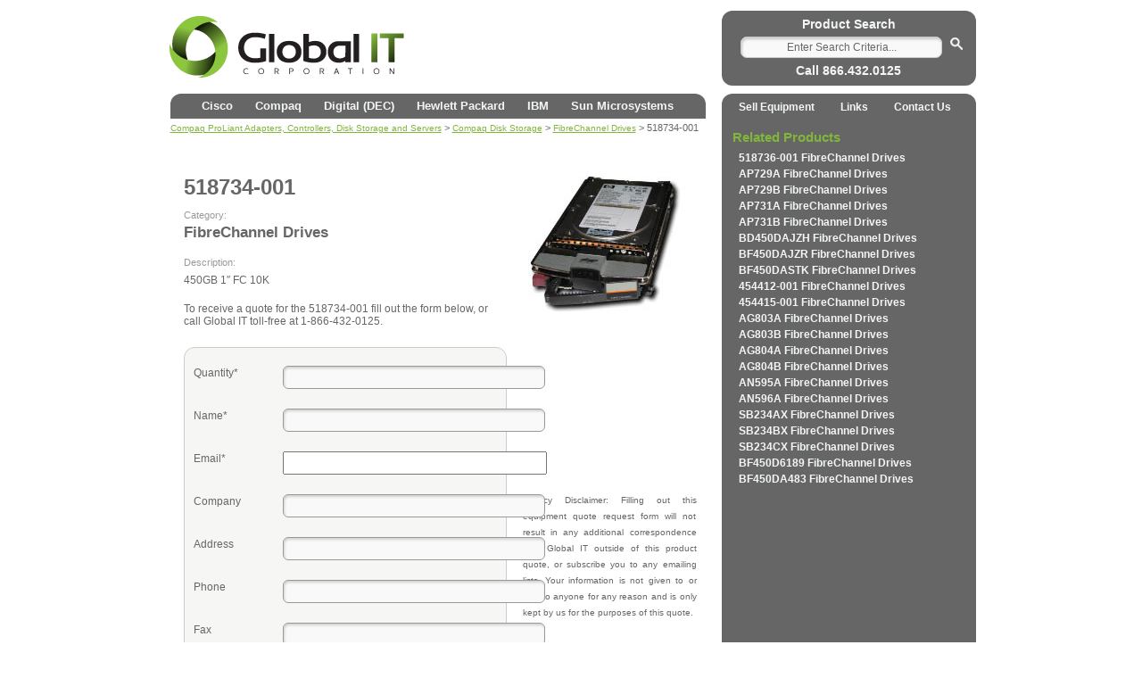

--- FILE ---
content_type: text/html; charset=UTF-8
request_url: http://www.global-itcorp.com/compaq-proliant/compaq-proliant-disk-storage/fibrechannel-drives/518734-001/
body_size: 38162
content:

<!DOCTYPE html>
<html lang="en-US">
<head>
<meta charset="UTF-8" />

<title>518734-001 |  Compaq Disk Storage</title>


<meta name="description" content="518734-001 refurbished computer part. This 518734-001 is just one of many Compaq Disk Storage available from Global IT.  Compaq Disk Storage systems from Global IT are completely refurbished, tested and include full warranty." />

<meta name="keywords" content="518734-001, 518734-001 Compaq Disk Storage, computer parts, 518734-001 parts, computer part, 518734-001 equipment, warranty, Compaq Disk Storage, refurbished 518734-001" />



<link rel="profile" href="http://gmpg.org/xfn/11" />
<link rel="stylesheet" type="text/css" media="all" href="http://www.global-itcorp.com/wp-content/themes/globalit/style.css" />
<link rel="pingback" href="http://www.global-itcorp.com/xmlrpc.php" />
<meta name='robots' content='max-image-preview:large' />
	<style>img:is([sizes="auto" i], [sizes^="auto," i]) { contain-intrinsic-size: 3000px 1500px }</style>
	<script type="text/javascript">
/* <![CDATA[ */
window._wpemojiSettings = {"baseUrl":"https:\/\/s.w.org\/images\/core\/emoji\/16.0.1\/72x72\/","ext":".png","svgUrl":"https:\/\/s.w.org\/images\/core\/emoji\/16.0.1\/svg\/","svgExt":".svg","source":{"concatemoji":"http:\/\/www.global-itcorp.com\/wp-includes\/js\/wp-emoji-release.min.js?ver=6.8.3"}};
/*! This file is auto-generated */
!function(s,n){var o,i,e;function c(e){try{var t={supportTests:e,timestamp:(new Date).valueOf()};sessionStorage.setItem(o,JSON.stringify(t))}catch(e){}}function p(e,t,n){e.clearRect(0,0,e.canvas.width,e.canvas.height),e.fillText(t,0,0);var t=new Uint32Array(e.getImageData(0,0,e.canvas.width,e.canvas.height).data),a=(e.clearRect(0,0,e.canvas.width,e.canvas.height),e.fillText(n,0,0),new Uint32Array(e.getImageData(0,0,e.canvas.width,e.canvas.height).data));return t.every(function(e,t){return e===a[t]})}function u(e,t){e.clearRect(0,0,e.canvas.width,e.canvas.height),e.fillText(t,0,0);for(var n=e.getImageData(16,16,1,1),a=0;a<n.data.length;a++)if(0!==n.data[a])return!1;return!0}function f(e,t,n,a){switch(t){case"flag":return n(e,"\ud83c\udff3\ufe0f\u200d\u26a7\ufe0f","\ud83c\udff3\ufe0f\u200b\u26a7\ufe0f")?!1:!n(e,"\ud83c\udde8\ud83c\uddf6","\ud83c\udde8\u200b\ud83c\uddf6")&&!n(e,"\ud83c\udff4\udb40\udc67\udb40\udc62\udb40\udc65\udb40\udc6e\udb40\udc67\udb40\udc7f","\ud83c\udff4\u200b\udb40\udc67\u200b\udb40\udc62\u200b\udb40\udc65\u200b\udb40\udc6e\u200b\udb40\udc67\u200b\udb40\udc7f");case"emoji":return!a(e,"\ud83e\udedf")}return!1}function g(e,t,n,a){var r="undefined"!=typeof WorkerGlobalScope&&self instanceof WorkerGlobalScope?new OffscreenCanvas(300,150):s.createElement("canvas"),o=r.getContext("2d",{willReadFrequently:!0}),i=(o.textBaseline="top",o.font="600 32px Arial",{});return e.forEach(function(e){i[e]=t(o,e,n,a)}),i}function t(e){var t=s.createElement("script");t.src=e,t.defer=!0,s.head.appendChild(t)}"undefined"!=typeof Promise&&(o="wpEmojiSettingsSupports",i=["flag","emoji"],n.supports={everything:!0,everythingExceptFlag:!0},e=new Promise(function(e){s.addEventListener("DOMContentLoaded",e,{once:!0})}),new Promise(function(t){var n=function(){try{var e=JSON.parse(sessionStorage.getItem(o));if("object"==typeof e&&"number"==typeof e.timestamp&&(new Date).valueOf()<e.timestamp+604800&&"object"==typeof e.supportTests)return e.supportTests}catch(e){}return null}();if(!n){if("undefined"!=typeof Worker&&"undefined"!=typeof OffscreenCanvas&&"undefined"!=typeof URL&&URL.createObjectURL&&"undefined"!=typeof Blob)try{var e="postMessage("+g.toString()+"("+[JSON.stringify(i),f.toString(),p.toString(),u.toString()].join(",")+"));",a=new Blob([e],{type:"text/javascript"}),r=new Worker(URL.createObjectURL(a),{name:"wpTestEmojiSupports"});return void(r.onmessage=function(e){c(n=e.data),r.terminate(),t(n)})}catch(e){}c(n=g(i,f,p,u))}t(n)}).then(function(e){for(var t in e)n.supports[t]=e[t],n.supports.everything=n.supports.everything&&n.supports[t],"flag"!==t&&(n.supports.everythingExceptFlag=n.supports.everythingExceptFlag&&n.supports[t]);n.supports.everythingExceptFlag=n.supports.everythingExceptFlag&&!n.supports.flag,n.DOMReady=!1,n.readyCallback=function(){n.DOMReady=!0}}).then(function(){return e}).then(function(){var e;n.supports.everything||(n.readyCallback(),(e=n.source||{}).concatemoji?t(e.concatemoji):e.wpemoji&&e.twemoji&&(t(e.twemoji),t(e.wpemoji)))}))}((window,document),window._wpemojiSettings);
/* ]]> */
</script>
<style id='wp-emoji-styles-inline-css' type='text/css'>

	img.wp-smiley, img.emoji {
		display: inline !important;
		border: none !important;
		box-shadow: none !important;
		height: 1em !important;
		width: 1em !important;
		margin: 0 0.07em !important;
		vertical-align: -0.1em !important;
		background: none !important;
		padding: 0 !important;
	}
</style>
<link rel='stylesheet' id='wp-block-library-css' href='http://www.global-itcorp.com/wp-includes/css/dist/block-library/style.min.css?ver=6.8.3' type='text/css' media='all' />
<style id='classic-theme-styles-inline-css' type='text/css'>
/*! This file is auto-generated */
.wp-block-button__link{color:#fff;background-color:#32373c;border-radius:9999px;box-shadow:none;text-decoration:none;padding:calc(.667em + 2px) calc(1.333em + 2px);font-size:1.125em}.wp-block-file__button{background:#32373c;color:#fff;text-decoration:none}
</style>
<style id='global-styles-inline-css' type='text/css'>
:root{--wp--preset--aspect-ratio--square: 1;--wp--preset--aspect-ratio--4-3: 4/3;--wp--preset--aspect-ratio--3-4: 3/4;--wp--preset--aspect-ratio--3-2: 3/2;--wp--preset--aspect-ratio--2-3: 2/3;--wp--preset--aspect-ratio--16-9: 16/9;--wp--preset--aspect-ratio--9-16: 9/16;--wp--preset--color--black: #000000;--wp--preset--color--cyan-bluish-gray: #abb8c3;--wp--preset--color--white: #ffffff;--wp--preset--color--pale-pink: #f78da7;--wp--preset--color--vivid-red: #cf2e2e;--wp--preset--color--luminous-vivid-orange: #ff6900;--wp--preset--color--luminous-vivid-amber: #fcb900;--wp--preset--color--light-green-cyan: #7bdcb5;--wp--preset--color--vivid-green-cyan: #00d084;--wp--preset--color--pale-cyan-blue: #8ed1fc;--wp--preset--color--vivid-cyan-blue: #0693e3;--wp--preset--color--vivid-purple: #9b51e0;--wp--preset--gradient--vivid-cyan-blue-to-vivid-purple: linear-gradient(135deg,rgba(6,147,227,1) 0%,rgb(155,81,224) 100%);--wp--preset--gradient--light-green-cyan-to-vivid-green-cyan: linear-gradient(135deg,rgb(122,220,180) 0%,rgb(0,208,130) 100%);--wp--preset--gradient--luminous-vivid-amber-to-luminous-vivid-orange: linear-gradient(135deg,rgba(252,185,0,1) 0%,rgba(255,105,0,1) 100%);--wp--preset--gradient--luminous-vivid-orange-to-vivid-red: linear-gradient(135deg,rgba(255,105,0,1) 0%,rgb(207,46,46) 100%);--wp--preset--gradient--very-light-gray-to-cyan-bluish-gray: linear-gradient(135deg,rgb(238,238,238) 0%,rgb(169,184,195) 100%);--wp--preset--gradient--cool-to-warm-spectrum: linear-gradient(135deg,rgb(74,234,220) 0%,rgb(151,120,209) 20%,rgb(207,42,186) 40%,rgb(238,44,130) 60%,rgb(251,105,98) 80%,rgb(254,248,76) 100%);--wp--preset--gradient--blush-light-purple: linear-gradient(135deg,rgb(255,206,236) 0%,rgb(152,150,240) 100%);--wp--preset--gradient--blush-bordeaux: linear-gradient(135deg,rgb(254,205,165) 0%,rgb(254,45,45) 50%,rgb(107,0,62) 100%);--wp--preset--gradient--luminous-dusk: linear-gradient(135deg,rgb(255,203,112) 0%,rgb(199,81,192) 50%,rgb(65,88,208) 100%);--wp--preset--gradient--pale-ocean: linear-gradient(135deg,rgb(255,245,203) 0%,rgb(182,227,212) 50%,rgb(51,167,181) 100%);--wp--preset--gradient--electric-grass: linear-gradient(135deg,rgb(202,248,128) 0%,rgb(113,206,126) 100%);--wp--preset--gradient--midnight: linear-gradient(135deg,rgb(2,3,129) 0%,rgb(40,116,252) 100%);--wp--preset--font-size--small: 13px;--wp--preset--font-size--medium: 20px;--wp--preset--font-size--large: 36px;--wp--preset--font-size--x-large: 42px;--wp--preset--spacing--20: 0.44rem;--wp--preset--spacing--30: 0.67rem;--wp--preset--spacing--40: 1rem;--wp--preset--spacing--50: 1.5rem;--wp--preset--spacing--60: 2.25rem;--wp--preset--spacing--70: 3.38rem;--wp--preset--spacing--80: 5.06rem;--wp--preset--shadow--natural: 6px 6px 9px rgba(0, 0, 0, 0.2);--wp--preset--shadow--deep: 12px 12px 50px rgba(0, 0, 0, 0.4);--wp--preset--shadow--sharp: 6px 6px 0px rgba(0, 0, 0, 0.2);--wp--preset--shadow--outlined: 6px 6px 0px -3px rgba(255, 255, 255, 1), 6px 6px rgba(0, 0, 0, 1);--wp--preset--shadow--crisp: 6px 6px 0px rgba(0, 0, 0, 1);}:where(.is-layout-flex){gap: 0.5em;}:where(.is-layout-grid){gap: 0.5em;}body .is-layout-flex{display: flex;}.is-layout-flex{flex-wrap: wrap;align-items: center;}.is-layout-flex > :is(*, div){margin: 0;}body .is-layout-grid{display: grid;}.is-layout-grid > :is(*, div){margin: 0;}:where(.wp-block-columns.is-layout-flex){gap: 2em;}:where(.wp-block-columns.is-layout-grid){gap: 2em;}:where(.wp-block-post-template.is-layout-flex){gap: 1.25em;}:where(.wp-block-post-template.is-layout-grid){gap: 1.25em;}.has-black-color{color: var(--wp--preset--color--black) !important;}.has-cyan-bluish-gray-color{color: var(--wp--preset--color--cyan-bluish-gray) !important;}.has-white-color{color: var(--wp--preset--color--white) !important;}.has-pale-pink-color{color: var(--wp--preset--color--pale-pink) !important;}.has-vivid-red-color{color: var(--wp--preset--color--vivid-red) !important;}.has-luminous-vivid-orange-color{color: var(--wp--preset--color--luminous-vivid-orange) !important;}.has-luminous-vivid-amber-color{color: var(--wp--preset--color--luminous-vivid-amber) !important;}.has-light-green-cyan-color{color: var(--wp--preset--color--light-green-cyan) !important;}.has-vivid-green-cyan-color{color: var(--wp--preset--color--vivid-green-cyan) !important;}.has-pale-cyan-blue-color{color: var(--wp--preset--color--pale-cyan-blue) !important;}.has-vivid-cyan-blue-color{color: var(--wp--preset--color--vivid-cyan-blue) !important;}.has-vivid-purple-color{color: var(--wp--preset--color--vivid-purple) !important;}.has-black-background-color{background-color: var(--wp--preset--color--black) !important;}.has-cyan-bluish-gray-background-color{background-color: var(--wp--preset--color--cyan-bluish-gray) !important;}.has-white-background-color{background-color: var(--wp--preset--color--white) !important;}.has-pale-pink-background-color{background-color: var(--wp--preset--color--pale-pink) !important;}.has-vivid-red-background-color{background-color: var(--wp--preset--color--vivid-red) !important;}.has-luminous-vivid-orange-background-color{background-color: var(--wp--preset--color--luminous-vivid-orange) !important;}.has-luminous-vivid-amber-background-color{background-color: var(--wp--preset--color--luminous-vivid-amber) !important;}.has-light-green-cyan-background-color{background-color: var(--wp--preset--color--light-green-cyan) !important;}.has-vivid-green-cyan-background-color{background-color: var(--wp--preset--color--vivid-green-cyan) !important;}.has-pale-cyan-blue-background-color{background-color: var(--wp--preset--color--pale-cyan-blue) !important;}.has-vivid-cyan-blue-background-color{background-color: var(--wp--preset--color--vivid-cyan-blue) !important;}.has-vivid-purple-background-color{background-color: var(--wp--preset--color--vivid-purple) !important;}.has-black-border-color{border-color: var(--wp--preset--color--black) !important;}.has-cyan-bluish-gray-border-color{border-color: var(--wp--preset--color--cyan-bluish-gray) !important;}.has-white-border-color{border-color: var(--wp--preset--color--white) !important;}.has-pale-pink-border-color{border-color: var(--wp--preset--color--pale-pink) !important;}.has-vivid-red-border-color{border-color: var(--wp--preset--color--vivid-red) !important;}.has-luminous-vivid-orange-border-color{border-color: var(--wp--preset--color--luminous-vivid-orange) !important;}.has-luminous-vivid-amber-border-color{border-color: var(--wp--preset--color--luminous-vivid-amber) !important;}.has-light-green-cyan-border-color{border-color: var(--wp--preset--color--light-green-cyan) !important;}.has-vivid-green-cyan-border-color{border-color: var(--wp--preset--color--vivid-green-cyan) !important;}.has-pale-cyan-blue-border-color{border-color: var(--wp--preset--color--pale-cyan-blue) !important;}.has-vivid-cyan-blue-border-color{border-color: var(--wp--preset--color--vivid-cyan-blue) !important;}.has-vivid-purple-border-color{border-color: var(--wp--preset--color--vivid-purple) !important;}.has-vivid-cyan-blue-to-vivid-purple-gradient-background{background: var(--wp--preset--gradient--vivid-cyan-blue-to-vivid-purple) !important;}.has-light-green-cyan-to-vivid-green-cyan-gradient-background{background: var(--wp--preset--gradient--light-green-cyan-to-vivid-green-cyan) !important;}.has-luminous-vivid-amber-to-luminous-vivid-orange-gradient-background{background: var(--wp--preset--gradient--luminous-vivid-amber-to-luminous-vivid-orange) !important;}.has-luminous-vivid-orange-to-vivid-red-gradient-background{background: var(--wp--preset--gradient--luminous-vivid-orange-to-vivid-red) !important;}.has-very-light-gray-to-cyan-bluish-gray-gradient-background{background: var(--wp--preset--gradient--very-light-gray-to-cyan-bluish-gray) !important;}.has-cool-to-warm-spectrum-gradient-background{background: var(--wp--preset--gradient--cool-to-warm-spectrum) !important;}.has-blush-light-purple-gradient-background{background: var(--wp--preset--gradient--blush-light-purple) !important;}.has-blush-bordeaux-gradient-background{background: var(--wp--preset--gradient--blush-bordeaux) !important;}.has-luminous-dusk-gradient-background{background: var(--wp--preset--gradient--luminous-dusk) !important;}.has-pale-ocean-gradient-background{background: var(--wp--preset--gradient--pale-ocean) !important;}.has-electric-grass-gradient-background{background: var(--wp--preset--gradient--electric-grass) !important;}.has-midnight-gradient-background{background: var(--wp--preset--gradient--midnight) !important;}.has-small-font-size{font-size: var(--wp--preset--font-size--small) !important;}.has-medium-font-size{font-size: var(--wp--preset--font-size--medium) !important;}.has-large-font-size{font-size: var(--wp--preset--font-size--large) !important;}.has-x-large-font-size{font-size: var(--wp--preset--font-size--x-large) !important;}
:where(.wp-block-post-template.is-layout-flex){gap: 1.25em;}:where(.wp-block-post-template.is-layout-grid){gap: 1.25em;}
:where(.wp-block-columns.is-layout-flex){gap: 2em;}:where(.wp-block-columns.is-layout-grid){gap: 2em;}
:root :where(.wp-block-pullquote){font-size: 1.5em;line-height: 1.6;}
</style>
<link rel='stylesheet' id='contact-form-7-css' href='http://www.global-itcorp.com/wp-content/plugins/contact-form-7/includes/css/styles.css?ver=6.0.6' type='text/css' media='all' />
<style id='akismet-widget-style-inline-css' type='text/css'>

			.a-stats {
				--akismet-color-mid-green: #357b49;
				--akismet-color-white: #fff;
				--akismet-color-light-grey: #f6f7f7;

				max-width: 350px;
				width: auto;
			}

			.a-stats * {
				all: unset;
				box-sizing: border-box;
			}

			.a-stats strong {
				font-weight: 600;
			}

			.a-stats a.a-stats__link,
			.a-stats a.a-stats__link:visited,
			.a-stats a.a-stats__link:active {
				background: var(--akismet-color-mid-green);
				border: none;
				box-shadow: none;
				border-radius: 8px;
				color: var(--akismet-color-white);
				cursor: pointer;
				display: block;
				font-family: -apple-system, BlinkMacSystemFont, 'Segoe UI', 'Roboto', 'Oxygen-Sans', 'Ubuntu', 'Cantarell', 'Helvetica Neue', sans-serif;
				font-weight: 500;
				padding: 12px;
				text-align: center;
				text-decoration: none;
				transition: all 0.2s ease;
			}

			/* Extra specificity to deal with TwentyTwentyOne focus style */
			.widget .a-stats a.a-stats__link:focus {
				background: var(--akismet-color-mid-green);
				color: var(--akismet-color-white);
				text-decoration: none;
			}

			.a-stats a.a-stats__link:hover {
				filter: brightness(110%);
				box-shadow: 0 4px 12px rgba(0, 0, 0, 0.06), 0 0 2px rgba(0, 0, 0, 0.16);
			}

			.a-stats .count {
				color: var(--akismet-color-white);
				display: block;
				font-size: 1.5em;
				line-height: 1.4;
				padding: 0 13px;
				white-space: nowrap;
			}
		
</style>
<link rel="https://api.w.org/" href="http://www.global-itcorp.com/wp-json/" /><link rel="alternate" title="JSON" type="application/json" href="http://www.global-itcorp.com/wp-json/wp/v2/posts/42022" /><link rel="EditURI" type="application/rsd+xml" title="RSD" href="http://www.global-itcorp.com/xmlrpc.php?rsd" />
<meta name="generator" content="WordPress 6.8.3" />
<link rel="canonical" href="http://www.global-itcorp.com/compaq-proliant/compaq-proliant-disk-storage/fibrechannel-drives/518734-001/" />
<link rel='shortlink' href='http://www.global-itcorp.com/?p=42022' />
<link rel="alternate" title="oEmbed (JSON)" type="application/json+oembed" href="http://www.global-itcorp.com/wp-json/oembed/1.0/embed?url=http%3A%2F%2Fwww.global-itcorp.com%2Fcompaq-proliant%2Fcompaq-proliant-disk-storage%2Ffibrechannel-drives%2F518734-001%2F" />
<link rel="alternate" title="oEmbed (XML)" type="text/xml+oembed" href="http://www.global-itcorp.com/wp-json/oembed/1.0/embed?url=http%3A%2F%2Fwww.global-itcorp.com%2Fcompaq-proliant%2Fcompaq-proliant-disk-storage%2Ffibrechannel-drives%2F518734-001%2F&#038;format=xml" />
<link rel="shortcut icon" href="favicon.ico" />

<link rel="stylesheet" media="only screen and (max-device-width: 480px)" href="/wp-content/themes/globalit/ios.css" type="text/css" />
<link rel="stylesheet" media="only screen and (max-device-width: 1024px)" href="/wp-content/themes/globalit/ios.css" type="text/css" />
<link rel="stylesheet" href="http://www.global-itcorp.com/wp-content/themes/globalit/products.css" type="text/css" media="all"  />

</head>

<body class="wp-singular post-template-default single single-post postid-42022 single-format-standard wp-theme-globalit">

<div id="wrapper" class="hfeed">
<div id="header">
  <div id="masthead">
    <div id="branding" role="banner"> <a href="http://www.global-itcorp.com/">
      <div id="site-title">
        <span class="screen-reader-only">Global IT Corporation</span>
      </div>
      </a>
      <div id="search" align="center"> Product Search<br>
        <form role="search" method="get" id="searchform" action="http://www.global-itcorp.com/" name="searchform" onsubmit="return validate();">
          <div>
            <label class="screen-reader-text" for="s">Search for:</label>
            <input type="text" value="Enter Search Criteria..." onFocus="clearDefault(this)" name="s" id="s" />
            <input type="image" src="/wp-content/themes/globalit/images/search.png" id="searchsubmit" value="Search" />
          </div>
        </form>
        
        Call 866.432.0125 
        
        </div><!-- #search --> 
      
    <!-- #branding -->
    
    <div id="access" role="navigation">
            <div class="skip-link screen-reader-text"><a href="#content" title="Skip to content">
        Skip to content        </a></div>
      <div class="menu-header">
<ul id="menu-global-navigation" class="menu">
<li id="menu-item-29792" class="menu-item menu-item-type-taxonomy menu-item-object-category menu-item-29792">
<a rel="nofollow" href="http://www.global-itcorp.com/products/cisco/">Cisco</a></li>
<li id="menu-item-29809" class="menu-item menu-item-type-taxonomy menu-item-object-category current-post-ancestor menu-item-29809">
<a rel="nofollow" href="/products/compaq-proliant/">Compaq</a></li>
<li id="menu-item-29793" class="menu-item menu-item-type-taxonomy menu-item-object-category menu-item-29793">
<a rel="nofollow" href="/products/digital-dec/">Digital (DEC)</a></li>
<li id="menu-item-29794" class="menu-item menu-item-type-taxonomy menu-item-object-category menu-item-29794">
<a rel="nofollow" href="/products/hewlett-packard/">Hewlett Packard</a></li>
<li id="menu-item-29795" class="menu-item menu-item-type-taxonomy menu-item-object-category menu-item-29795">
<a rel="nofollow" href="/products/ibm/">IBM</a></li>
<li id="menu-item-29796" class="menu-item menu-item-type-taxonomy menu-item-object-category menu-item-29796">
<a rel="nofollow" href="/products/sun-microsystems/">Sun Microsystems</a></li>
</ul></div>      
      <div class="menu-header2">
      	<ul id="menu-global-sub-nav" class="menu">
              <li id="menu-item-29808" class="menu-item menu-item-type-post_type menu-item-object-page menu-item-29808"><a  rel="nofollow" href="/contact/">Sell Equipment</a></li>
              <li id="menu-item-29807" class="menu-item menu-item-type-post_type menu-item-object-page menu-item-29807"><a  rel="nofollow" href="/links/">Links</a></li>
              <li id="menu-item-29806" class="menu-item menu-item-type-post_type menu-item-object-page menu-item-29806"><a  rel="nofollow" href="/contact/">Contact Us</a></li>
        </ul>
    </div> <!-- #menu-header --> 
    </div><!-- #access --> 
    
  </div><!-- #masthead --> 
</div><!-- #header -->

<div id="main">

<div id="container">
  <div class="breadcrumb">
    <!-- Breadcrumb NavXT 7.4.1 -->
<span property="itemListElement" typeof="ListItem"><a property="item" typeof="WebPage" title="Go to the Compaq ProLiant Adapters, Controllers, Disk Storage and Servers Category archives." href="http://www.global-itcorp.com/products/compaq-proliant/" class="taxonomy category" ><span property="name">Compaq ProLiant Adapters, Controllers, Disk Storage and Servers</span></a><meta property="position" content="1"></span> &gt; <span property="itemListElement" typeof="ListItem"><a property="item" typeof="WebPage" title="Go to the Compaq Disk Storage Category archives." href="http://www.global-itcorp.com/products/compaq-proliant/compaq-proliant-disk-storage/" class="taxonomy category" ><span property="name">Compaq Disk Storage</span></a><meta property="position" content="2"></span> &gt; <span property="itemListElement" typeof="ListItem"><a property="item" typeof="WebPage" title="Go to the FibreChannel Drives Category archives." href="http://www.global-itcorp.com/products/compaq-proliant/compaq-proliant-disk-storage/fibrechannel-drives/" class="taxonomy category" ><span property="name">FibreChannel Drives</span></a><meta property="position" content="3"></span> &gt; 518734-001  </div>
  <div id="content" role="main">
    

<div id="post-42022" class="post-42022 post type-post status-publish format-standard has-post-thumbnail hentry category-fibrechannel-drives">

<h1 class="entry-title">518734-001</h1>
<!--<div id="subtitle">Product Details</div>-->
<span id="details">Category:</span>

<div class="detailContent">
<h2>FibreChannel Drives</h2>
</div>

<div class="main">

<span id="details">
Description:</span>
				

					<div class="detailContent">
						<p>450GB 1&#8243; FC 10K</p>
					</div><!-- .entry-content -->
</div>

				</div><!-- #post-## -->

    <div id="formcall">To receive a quote for the 518734-001 fill out the form below, 
    or call Global IT toll-free at 1-866-432-0125.</div>
    <p />

<div class="theform">

<div class="wpcf7 no-js" id="wpcf7-f44498-o1" lang="" dir="ltr" data-wpcf7-id="44498">
<div class="screen-reader-response"><p role="status" aria-live="polite" aria-atomic="true"></p> <ul></ul></div>
<form action="/compaq-proliant/compaq-proliant-disk-storage/fibrechannel-drives/518734-001/#wpcf7-f44498-o1" method="post" class="wpcf7-form init" aria-label="Contact form" novalidate="novalidate" data-status="init">
<div style="display: none;">
<input type="hidden" name="_wpcf7" value="44498" />
<input type="hidden" name="_wpcf7_version" value="6.0.6" />
<input type="hidden" name="_wpcf7_locale" value="" />
<input type="hidden" name="_wpcf7_unit_tag" value="wpcf7-f44498-o1" />
<input type="hidden" name="_wpcf7_container_post" value="0" />
<input type="hidden" name="_wpcf7_posted_data_hash" value="" />
<input type="hidden" name="_wpcf7dtx_version" value="5.0.3" />
</div>
<span class="wpcf7-form-control-wrap dynamichidden-1" data-name="dynamichidden-1"><input type="hidden" name="dynamichidden-1" class="wpcf7-form-control wpcf7-hidden wpcf7dtx wpcf7dtx-hidden" aria-invalid="false" value="518734-001"></span>
<span class="wpcf7-form-control-wrap dynamichidden-2" data-name="dynamichidden-2"><input type="hidden" name="dynamichidden-2" class="wpcf7-form-control wpcf7-hidden wpcf7dtx wpcf7dtx-hidden" aria-invalid="false" value="http://www.global-itcorp.com/compaq-proliant/compaq-proliant-disk-storage/fibrechannel-drives/518734-001/"></span>
<div class="formtitle">
	<p>Quantity*
	</p>
</div>
<div class="formentry">
	<p><span class="wpcf7-form-control-wrap" data-name="quantity"><input size="40" maxlength="400" class="wpcf7-form-control wpcf7-text wpcf7-validates-as-required" aria-required="true" aria-invalid="false" value="" type="text" name="quantity" /></span>
	</p>
</div>
<div class="formtitle">
	<p>Name*
	</p>
</div>
<div class="formentry">
	<p><span class="wpcf7-form-control-wrap" data-name="name"><input size="40" maxlength="400" class="wpcf7-form-control wpcf7-text wpcf7-validates-as-required" aria-required="true" aria-invalid="false" value="" type="text" name="name" /></span>
	</p>
</div>
<div class="formtitle">
	<p>Email*
	</p>
</div>
<div class="formentry">
	<p><span class="wpcf7-form-control-wrap" data-name="email"><input size="40" maxlength="400" class="wpcf7-form-control wpcf7-email wpcf7-validates-as-required wpcf7-text wpcf7-validates-as-email" aria-required="true" aria-invalid="false" value="" type="email" name="email" /></span>
	</p>
</div>
<div class="formtitle">
	<p>Company
	</p>
</div>
<div class="formentry">
	<p><span class="wpcf7-form-control-wrap" data-name="company"><input size="40" maxlength="400" class="wpcf7-form-control wpcf7-text" aria-invalid="false" value="" type="text" name="company" /></span>
	</p>
</div>
<div class="formtitle">
	<p>Address
	</p>
</div>
<div class="formentry">
	<p><span class="wpcf7-form-control-wrap" data-name="address"><input size="40" maxlength="400" class="wpcf7-form-control wpcf7-text" aria-invalid="false" value="" type="text" name="address" /></span>
	</p>
</div>
<div class="formtitle">
	<p>Phone
	</p>
</div>
<div class="formentry">
	<p><span class="wpcf7-form-control-wrap" data-name="phone"><input size="40" maxlength="400" class="wpcf7-form-control wpcf7-text" aria-invalid="false" value="" type="text" name="phone" /></span>
	</p>
</div>
<div class="formtitle">
	<p>Fax
	</p>
</div>
<div class="formentry">
	<p><span class="wpcf7-form-control-wrap" data-name="fax"><input size="40" maxlength="400" class="wpcf7-form-control wpcf7-text" aria-invalid="false" value="" type="text" name="fax" /></span>
	</p>
</div>
<div class="formtitle">
	<p>Comments
	</p>
</div>
<div class="formentry">
	<p><span class="wpcf7-form-control-wrap" data-name="comments"><textarea cols="37" rows="7" maxlength="2000" class="wpcf7-form-control wpcf7-textarea" aria-invalid="false" name="comments"></textarea></span>
	</p>
</div>
<p><input class="wpcf7-form-control wpcf7-submit has-spinner" type="submit" value="Send" />
</p><p style="display: none !important;" class="akismet-fields-container" data-prefix="_wpcf7_ak_"><label>&#916;<textarea name="_wpcf7_ak_hp_textarea" cols="45" rows="8" maxlength="100"></textarea></label><input type="hidden" id="ak_js_1" name="_wpcf7_ak_js" value="220"/><script>document.getElementById( "ak_js_1" ).setAttribute( "value", ( new Date() ).getTime() );</script></p><div class="wpcf7-response-output" aria-hidden="true"></div>
</form>
</div>
</div>

<div class="seemore">See more <a href="http://www.global-itcorp.com/?s=FibreChannel Drives">FibreChannel Drives</a></div>

</div>
    
    </div>
  <!-- #content -->
  
  <div id="content2"> <div style="min-height:270px;"><img width="205" height="153" src="http://www.global-itcorp.com/wp-content/uploads/2011/06/fibrechannel.jpg" class="attachment-post-thumbnail size-post-thumbnail wp-post-image" alt="" decoding="async" loading="lazy" /></div>

  <div class="related">  
    
    
    
    </div>
    
    
    <div class="privacy">Privacy Disclaimer: Filling out this equipment quote request form will not result in any additional correspondence from Global IT outside of this product quote, or subscribe you to any emailing lists. Your information is not given to or sold to anyone for any reason and is only kept by us for the purposes of this quote.
    
    </div>
    
    
    </div>
  
  
  
  <div id="content3">
    <div class="prodnav">
        <div class='yarpp yarpp-related yarpp-related-website yarpp-template-yarpp-template-example'>
<h3>Related Products</h3>
<ol>
		<li>
    <a href="http://www.global-itcorp.com/compaq-proliant/compaq-proliant-disk-storage/fibrechannel-drives/518736-001/" title="Go to 518736-001 product information." rel="bookmark">
		  518736-001 FibreChannel Drives         </a>
  <!-- (6.1)--></li>
		<li>
    <a href="http://www.global-itcorp.com/compaq-proliant/compaq-proliant-disk-storage/fibrechannel-drives/ap729a/" title="Go to AP729A product information." rel="bookmark">
		  AP729A FibreChannel Drives         </a>
  <!-- (6.1)--></li>
		<li>
    <a href="http://www.global-itcorp.com/compaq-proliant/compaq-proliant-disk-storage/fibrechannel-drives/ap729b/" title="Go to AP729B product information." rel="bookmark">
		  AP729B FibreChannel Drives         </a>
  <!-- (6.1)--></li>
		<li>
    <a href="http://www.global-itcorp.com/compaq-proliant/compaq-proliant-disk-storage/fibrechannel-drives/ap731a/" title="Go to AP731A product information." rel="bookmark">
		  AP731A FibreChannel Drives         </a>
  <!-- (6.1)--></li>
		<li>
    <a href="http://www.global-itcorp.com/compaq-proliant/compaq-proliant-disk-storage/fibrechannel-drives/ap731b/" title="Go to AP731B product information." rel="bookmark">
		  AP731B FibreChannel Drives         </a>
  <!-- (6.1)--></li>
		<li>
    <a href="http://www.global-itcorp.com/compaq-proliant/compaq-proliant-disk-storage/fibrechannel-drives/bd450dajzh/" title="Go to BD450DAJZH product information." rel="bookmark">
		  BD450DAJZH FibreChannel Drives         </a>
  <!-- (6.1)--></li>
		<li>
    <a href="http://www.global-itcorp.com/compaq-proliant/compaq-proliant-disk-storage/fibrechannel-drives/bf450dajzr/" title="Go to BF450DAJZR product information." rel="bookmark">
		  BF450DAJZR FibreChannel Drives         </a>
  <!-- (6.1)--></li>
		<li>
    <a href="http://www.global-itcorp.com/compaq-proliant/compaq-proliant-disk-storage/fibrechannel-drives/bf450dastk/" title="Go to BF450DASTK product information." rel="bookmark">
		  BF450DASTK FibreChannel Drives         </a>
  <!-- (6.1)--></li>
		<li>
    <a href="http://www.global-itcorp.com/compaq-proliant/compaq-proliant-disk-storage/fibrechannel-drives/454412-001/" title="Go to 454412-001 product information." rel="bookmark">
		  454412-001 FibreChannel Drives         </a>
  <!-- (5.9)--></li>
		<li>
    <a href="http://www.global-itcorp.com/compaq-proliant/compaq-proliant-disk-storage/fibrechannel-drives/454415-001/" title="Go to 454415-001 product information." rel="bookmark">
		  454415-001 FibreChannel Drives         </a>
  <!-- (5.9)--></li>
		<li>
    <a href="http://www.global-itcorp.com/compaq-proliant/compaq-proliant-disk-storage/fibrechannel-drives/ag803a/" title="Go to AG803A product information." rel="bookmark">
		  AG803A FibreChannel Drives         </a>
  <!-- (5.9)--></li>
		<li>
    <a href="http://www.global-itcorp.com/compaq-proliant/compaq-proliant-disk-storage/fibrechannel-drives/ag803b/" title="Go to AG803B product information." rel="bookmark">
		  AG803B FibreChannel Drives         </a>
  <!-- (5.9)--></li>
		<li>
    <a href="http://www.global-itcorp.com/compaq-proliant/compaq-proliant-disk-storage/fibrechannel-drives/ag804a/" title="Go to AG804A product information." rel="bookmark">
		  AG804A FibreChannel Drives         </a>
  <!-- (5.9)--></li>
		<li>
    <a href="http://www.global-itcorp.com/compaq-proliant/compaq-proliant-disk-storage/fibrechannel-drives/ag804b/" title="Go to AG804B product information." rel="bookmark">
		  AG804B FibreChannel Drives         </a>
  <!-- (5.9)--></li>
		<li>
    <a href="http://www.global-itcorp.com/compaq-proliant/compaq-proliant-disk-storage/fibrechannel-drives/an595a/" title="Go to AN595A product information." rel="bookmark">
		  AN595A FibreChannel Drives         </a>
  <!-- (5.9)--></li>
		<li>
    <a href="http://www.global-itcorp.com/compaq-proliant/compaq-proliant-disk-storage/fibrechannel-drives/an596a/" title="Go to AN596A product information." rel="bookmark">
		  AN596A FibreChannel Drives         </a>
  <!-- (5.9)--></li>
		<li>
    <a href="http://www.global-itcorp.com/compaq-proliant/compaq-proliant-disk-storage/fibrechannel-drives/sb234ax/" title="Go to SB234AX product information." rel="bookmark">
		  SB234AX FibreChannel Drives         </a>
  <!-- (5.9)--></li>
		<li>
    <a href="http://www.global-itcorp.com/compaq-proliant/compaq-proliant-disk-storage/fibrechannel-drives/sb234bx/" title="Go to SB234BX product information." rel="bookmark">
		  SB234BX FibreChannel Drives         </a>
  <!-- (5.9)--></li>
		<li>
    <a href="http://www.global-itcorp.com/compaq-proliant/compaq-proliant-disk-storage/fibrechannel-drives/sb234cx/" title="Go to SB234CX product information." rel="bookmark">
		  SB234CX FibreChannel Drives         </a>
  <!-- (5.9)--></li>
		<li>
    <a href="http://www.global-itcorp.com/compaq-proliant/compaq-proliant-disk-storage/fibrechannel-drives/bf450d6189/" title="Go to BF450D6189 product information." rel="bookmark">
		  BF450D6189 FibreChannel Drives         </a>
  <!-- (5.9)--></li>
		<li>
    <a href="http://www.global-itcorp.com/compaq-proliant/compaq-proliant-disk-storage/fibrechannel-drives/bf450da483/" title="Go to BF450DA483 product information." rel="bookmark">
		  BF450DA483 FibreChannel Drives         </a>
  <!-- (5.9)--></li>
	</ol>
</div>
    </div>
  </div>
</div>
<!-- #container -->

<script type="text/javascript">
		function validate()
		{
			if(document.searchform.s.value == "" || document.searchform.s.value == "Enter Search Criteria...")
				{
					alert("Enter criteria to search.");
					return false;
				}
		}
	</script>
        
        
<script type="text/javascript">
function clearDefault(el) {
  if (el.defaultValue==el.value) el.value = ""
}
</script>


		<div id="primary" class="widget-area" role="complementary">
			<ul class="xoxo">

<li id="text-3" class="widget-container widget_text">			<div class="textwidget"></div>
		</li>			</ul>
		</div><!-- #primary .widget-area -->
	</div><!-- #main -->

	<div id="footer" role="contentinfo">
		<div id="colophon">


			<div id="site-info">
				&copy;2026 Global IT Corporation			</div><!-- #site-info -->



			<div id="footer-widget-area" role="complementary">

				<div id="first" class="widget-area">
	<ul class="xoxo">
<li id="nav_menu-5" class="widget-container widget_nav_menu"><div class="menu-global-navigation-container"><ul id="menu-global-navigation" class="menu">
<li id="menu-item-29792" class="menu-item menu-item-type-taxonomy menu-item-object-category current-menu-item menu-item-29792"><a href="/products/cisco/">Cisco</a></li>
<li id="menu-item-29809" class="menu-item menu-item-type-taxonomy menu-item-object-category menu-item-29809"><a href="/products/compaq-proliant/">Compaq</a></li>
<li id="menu-item-29793" class="menu-item menu-item-type-taxonomy menu-item-object-category menu-item-29793"><a href="/products/digital-dec/">Digital (DEC)</a></li>
<li id="menu-item-29794" class="menu-item menu-item-type-taxonomy menu-item-object-category menu-item-29794"><a href="/products/hewlett-packard/">Hewlett Packard</a></li>
<li id="menu-item-29795" class="menu-item menu-item-type-taxonomy menu-item-object-category menu-item-29795"><a href="/products/ibm/">IBM</a></li>
<li id="menu-item-29796" class="menu-item menu-item-type-taxonomy menu-item-object-category menu-item-29796"><a href="/products/sun-microsystems/">Sun Microsystems</a></li>
</ul></div></li>					</ul>
				</div><!-- #first .widget-area -->




			</div><!-- #footer-widget-area -->


			<div id="payments">
				<img alt="" src="/wp-content/themes/globalit/images/payments.jpg" />
			</div>
		</div><!-- #colophon -->
	</div><!-- #footer -->

</div><!-- #wrapper -->

<script type="speculationrules">
{"prefetch":[{"source":"document","where":{"and":[{"href_matches":"\/*"},{"not":{"href_matches":["\/wp-*.php","\/wp-admin\/*","\/wp-content\/uploads\/*","\/wp-content\/*","\/wp-content\/plugins\/*","\/wp-content\/themes\/globalit\/*","\/*\\?(.+)"]}},{"not":{"selector_matches":"a[rel~=\"nofollow\"]"}},{"not":{"selector_matches":".no-prefetch, .no-prefetch a"}}]},"eagerness":"conservative"}]}
</script>
<link rel='stylesheet' id='yarppRelatedCss-css' href='http://www.global-itcorp.com/wp-content/plugins/yet-another-related-posts-plugin/style/related.css?ver=5.30.11' type='text/css' media='all' />
<script type="text/javascript" src="http://www.global-itcorp.com/wp-includes/js/dist/hooks.min.js?ver=4d63a3d491d11ffd8ac6" id="wp-hooks-js"></script>
<script type="text/javascript" src="http://www.global-itcorp.com/wp-includes/js/dist/i18n.min.js?ver=5e580eb46a90c2b997e6" id="wp-i18n-js"></script>
<script type="text/javascript" id="wp-i18n-js-after">
/* <![CDATA[ */
wp.i18n.setLocaleData( { 'text direction\u0004ltr': [ 'ltr' ] } );
/* ]]> */
</script>
<script type="text/javascript" src="http://www.global-itcorp.com/wp-content/plugins/contact-form-7/includes/swv/js/index.js?ver=6.0.6" id="swv-js"></script>
<script type="text/javascript" id="contact-form-7-js-before">
/* <![CDATA[ */
var wpcf7 = {
    "api": {
        "root": "http:\/\/www.global-itcorp.com\/wp-json\/",
        "namespace": "contact-form-7\/v1"
    }
};
/* ]]> */
</script>
<script type="text/javascript" src="http://www.global-itcorp.com/wp-content/plugins/contact-form-7/includes/js/index.js?ver=6.0.6" id="contact-form-7-js"></script>
<script defer type="text/javascript" src="http://www.global-itcorp.com/wp-content/plugins/akismet/_inc/akismet-frontend.js?ver=1746054341" id="akismet-frontend-js"></script>
</body>
</html>
